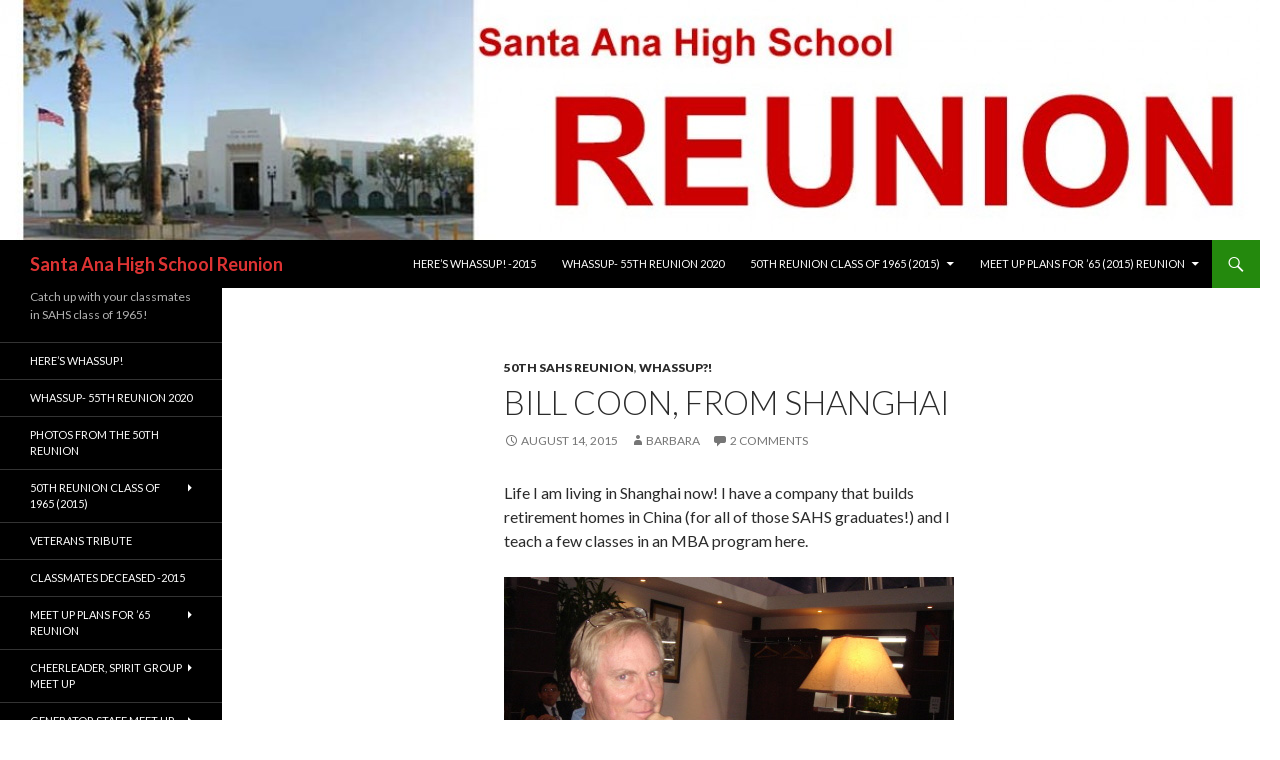

--- FILE ---
content_type: text/html; charset=UTF-8
request_url: https://www.sahsreunion.org/meetup-plans/bill-coon-from-shanghai/
body_size: 11120
content:
<!DOCTYPE html>
<!--[if IE 7]>
<html class="ie ie7" lang="en-US">
<![endif]-->
<!--[if IE 8]>
<html class="ie ie8" lang="en-US">
<![endif]-->
<!--[if !(IE 7) & !(IE 8)]><!-->
<html lang="en-US">
<!--<![endif]-->
<head>
	<meta charset="UTF-8">
	<meta name="viewport" content="width=device-width">
	<title>Bill Coon, from Shanghai | Santa Ana High School Reunion</title>
	<link rel="profile" href="http://gmpg.org/xfn/11">
	<link rel="pingback" href="https://www.sahsreunion.org/xmlrpc.php">
	<!--[if lt IE 9]>
	<script src="https://www.sahsreunion.org/wp-content/themes/twentyfourteen/js/html5.js"></script>
	<![endif]-->
	<meta name='robots' content='max-image-preview:large' />
<link rel='dns-prefetch' href='//fonts.googleapis.com' />
<link rel="alternate" type="application/rss+xml" title="Santa Ana High School Reunion &raquo; Feed" href="https://www.sahsreunion.org/feed/" />
<link rel="alternate" type="application/rss+xml" title="Santa Ana High School Reunion &raquo; Comments Feed" href="https://www.sahsreunion.org/comments/feed/" />
<link rel="alternate" type="application/rss+xml" title="Santa Ana High School Reunion &raquo; Bill Coon, from Shanghai Comments Feed" href="https://www.sahsreunion.org/meetup-plans/bill-coon-from-shanghai/feed/" />
<link rel="alternate" title="oEmbed (JSON)" type="application/json+oembed" href="https://www.sahsreunion.org/wp-json/oembed/1.0/embed?url=https%3A%2F%2Fwww.sahsreunion.org%2Fmeetup-plans%2Fbill-coon-from-shanghai%2F" />
<link rel="alternate" title="oEmbed (XML)" type="text/xml+oembed" href="https://www.sahsreunion.org/wp-json/oembed/1.0/embed?url=https%3A%2F%2Fwww.sahsreunion.org%2Fmeetup-plans%2Fbill-coon-from-shanghai%2F&#038;format=xml" />
<style id='wp-img-auto-sizes-contain-inline-css' type='text/css'>
img:is([sizes=auto i],[sizes^="auto," i]){contain-intrinsic-size:3000px 1500px}
/*# sourceURL=wp-img-auto-sizes-contain-inline-css */
</style>
<style id='wp-emoji-styles-inline-css' type='text/css'>

	img.wp-smiley, img.emoji {
		display: inline !important;
		border: none !important;
		box-shadow: none !important;
		height: 1em !important;
		width: 1em !important;
		margin: 0 0.07em !important;
		vertical-align: -0.1em !important;
		background: none !important;
		padding: 0 !important;
	}
/*# sourceURL=wp-emoji-styles-inline-css */
</style>
<style id='wp-block-library-inline-css' type='text/css'>
:root{--wp-block-synced-color:#7a00df;--wp-block-synced-color--rgb:122,0,223;--wp-bound-block-color:var(--wp-block-synced-color);--wp-editor-canvas-background:#ddd;--wp-admin-theme-color:#007cba;--wp-admin-theme-color--rgb:0,124,186;--wp-admin-theme-color-darker-10:#006ba1;--wp-admin-theme-color-darker-10--rgb:0,107,160.5;--wp-admin-theme-color-darker-20:#005a87;--wp-admin-theme-color-darker-20--rgb:0,90,135;--wp-admin-border-width-focus:2px}@media (min-resolution:192dpi){:root{--wp-admin-border-width-focus:1.5px}}.wp-element-button{cursor:pointer}:root .has-very-light-gray-background-color{background-color:#eee}:root .has-very-dark-gray-background-color{background-color:#313131}:root .has-very-light-gray-color{color:#eee}:root .has-very-dark-gray-color{color:#313131}:root .has-vivid-green-cyan-to-vivid-cyan-blue-gradient-background{background:linear-gradient(135deg,#00d084,#0693e3)}:root .has-purple-crush-gradient-background{background:linear-gradient(135deg,#34e2e4,#4721fb 50%,#ab1dfe)}:root .has-hazy-dawn-gradient-background{background:linear-gradient(135deg,#faaca8,#dad0ec)}:root .has-subdued-olive-gradient-background{background:linear-gradient(135deg,#fafae1,#67a671)}:root .has-atomic-cream-gradient-background{background:linear-gradient(135deg,#fdd79a,#004a59)}:root .has-nightshade-gradient-background{background:linear-gradient(135deg,#330968,#31cdcf)}:root .has-midnight-gradient-background{background:linear-gradient(135deg,#020381,#2874fc)}:root{--wp--preset--font-size--normal:16px;--wp--preset--font-size--huge:42px}.has-regular-font-size{font-size:1em}.has-larger-font-size{font-size:2.625em}.has-normal-font-size{font-size:var(--wp--preset--font-size--normal)}.has-huge-font-size{font-size:var(--wp--preset--font-size--huge)}.has-text-align-center{text-align:center}.has-text-align-left{text-align:left}.has-text-align-right{text-align:right}.has-fit-text{white-space:nowrap!important}#end-resizable-editor-section{display:none}.aligncenter{clear:both}.items-justified-left{justify-content:flex-start}.items-justified-center{justify-content:center}.items-justified-right{justify-content:flex-end}.items-justified-space-between{justify-content:space-between}.screen-reader-text{border:0;clip-path:inset(50%);height:1px;margin:-1px;overflow:hidden;padding:0;position:absolute;width:1px;word-wrap:normal!important}.screen-reader-text:focus{background-color:#ddd;clip-path:none;color:#444;display:block;font-size:1em;height:auto;left:5px;line-height:normal;padding:15px 23px 14px;text-decoration:none;top:5px;width:auto;z-index:100000}html :where(.has-border-color){border-style:solid}html :where([style*=border-top-color]){border-top-style:solid}html :where([style*=border-right-color]){border-right-style:solid}html :where([style*=border-bottom-color]){border-bottom-style:solid}html :where([style*=border-left-color]){border-left-style:solid}html :where([style*=border-width]){border-style:solid}html :where([style*=border-top-width]){border-top-style:solid}html :where([style*=border-right-width]){border-right-style:solid}html :where([style*=border-bottom-width]){border-bottom-style:solid}html :where([style*=border-left-width]){border-left-style:solid}html :where(img[class*=wp-image-]){height:auto;max-width:100%}:where(figure){margin:0 0 1em}html :where(.is-position-sticky){--wp-admin--admin-bar--position-offset:var(--wp-admin--admin-bar--height,0px)}@media screen and (max-width:600px){html :where(.is-position-sticky){--wp-admin--admin-bar--position-offset:0px}}

/*# sourceURL=wp-block-library-inline-css */
</style><style id='global-styles-inline-css' type='text/css'>
:root{--wp--preset--aspect-ratio--square: 1;--wp--preset--aspect-ratio--4-3: 4/3;--wp--preset--aspect-ratio--3-4: 3/4;--wp--preset--aspect-ratio--3-2: 3/2;--wp--preset--aspect-ratio--2-3: 2/3;--wp--preset--aspect-ratio--16-9: 16/9;--wp--preset--aspect-ratio--9-16: 9/16;--wp--preset--color--black: #000000;--wp--preset--color--cyan-bluish-gray: #abb8c3;--wp--preset--color--white: #ffffff;--wp--preset--color--pale-pink: #f78da7;--wp--preset--color--vivid-red: #cf2e2e;--wp--preset--color--luminous-vivid-orange: #ff6900;--wp--preset--color--luminous-vivid-amber: #fcb900;--wp--preset--color--light-green-cyan: #7bdcb5;--wp--preset--color--vivid-green-cyan: #00d084;--wp--preset--color--pale-cyan-blue: #8ed1fc;--wp--preset--color--vivid-cyan-blue: #0693e3;--wp--preset--color--vivid-purple: #9b51e0;--wp--preset--gradient--vivid-cyan-blue-to-vivid-purple: linear-gradient(135deg,rgb(6,147,227) 0%,rgb(155,81,224) 100%);--wp--preset--gradient--light-green-cyan-to-vivid-green-cyan: linear-gradient(135deg,rgb(122,220,180) 0%,rgb(0,208,130) 100%);--wp--preset--gradient--luminous-vivid-amber-to-luminous-vivid-orange: linear-gradient(135deg,rgb(252,185,0) 0%,rgb(255,105,0) 100%);--wp--preset--gradient--luminous-vivid-orange-to-vivid-red: linear-gradient(135deg,rgb(255,105,0) 0%,rgb(207,46,46) 100%);--wp--preset--gradient--very-light-gray-to-cyan-bluish-gray: linear-gradient(135deg,rgb(238,238,238) 0%,rgb(169,184,195) 100%);--wp--preset--gradient--cool-to-warm-spectrum: linear-gradient(135deg,rgb(74,234,220) 0%,rgb(151,120,209) 20%,rgb(207,42,186) 40%,rgb(238,44,130) 60%,rgb(251,105,98) 80%,rgb(254,248,76) 100%);--wp--preset--gradient--blush-light-purple: linear-gradient(135deg,rgb(255,206,236) 0%,rgb(152,150,240) 100%);--wp--preset--gradient--blush-bordeaux: linear-gradient(135deg,rgb(254,205,165) 0%,rgb(254,45,45) 50%,rgb(107,0,62) 100%);--wp--preset--gradient--luminous-dusk: linear-gradient(135deg,rgb(255,203,112) 0%,rgb(199,81,192) 50%,rgb(65,88,208) 100%);--wp--preset--gradient--pale-ocean: linear-gradient(135deg,rgb(255,245,203) 0%,rgb(182,227,212) 50%,rgb(51,167,181) 100%);--wp--preset--gradient--electric-grass: linear-gradient(135deg,rgb(202,248,128) 0%,rgb(113,206,126) 100%);--wp--preset--gradient--midnight: linear-gradient(135deg,rgb(2,3,129) 0%,rgb(40,116,252) 100%);--wp--preset--font-size--small: 13px;--wp--preset--font-size--medium: 20px;--wp--preset--font-size--large: 36px;--wp--preset--font-size--x-large: 42px;--wp--preset--spacing--20: 0.44rem;--wp--preset--spacing--30: 0.67rem;--wp--preset--spacing--40: 1rem;--wp--preset--spacing--50: 1.5rem;--wp--preset--spacing--60: 2.25rem;--wp--preset--spacing--70: 3.38rem;--wp--preset--spacing--80: 5.06rem;--wp--preset--shadow--natural: 6px 6px 9px rgba(0, 0, 0, 0.2);--wp--preset--shadow--deep: 12px 12px 50px rgba(0, 0, 0, 0.4);--wp--preset--shadow--sharp: 6px 6px 0px rgba(0, 0, 0, 0.2);--wp--preset--shadow--outlined: 6px 6px 0px -3px rgb(255, 255, 255), 6px 6px rgb(0, 0, 0);--wp--preset--shadow--crisp: 6px 6px 0px rgb(0, 0, 0);}:where(.is-layout-flex){gap: 0.5em;}:where(.is-layout-grid){gap: 0.5em;}body .is-layout-flex{display: flex;}.is-layout-flex{flex-wrap: wrap;align-items: center;}.is-layout-flex > :is(*, div){margin: 0;}body .is-layout-grid{display: grid;}.is-layout-grid > :is(*, div){margin: 0;}:where(.wp-block-columns.is-layout-flex){gap: 2em;}:where(.wp-block-columns.is-layout-grid){gap: 2em;}:where(.wp-block-post-template.is-layout-flex){gap: 1.25em;}:where(.wp-block-post-template.is-layout-grid){gap: 1.25em;}.has-black-color{color: var(--wp--preset--color--black) !important;}.has-cyan-bluish-gray-color{color: var(--wp--preset--color--cyan-bluish-gray) !important;}.has-white-color{color: var(--wp--preset--color--white) !important;}.has-pale-pink-color{color: var(--wp--preset--color--pale-pink) !important;}.has-vivid-red-color{color: var(--wp--preset--color--vivid-red) !important;}.has-luminous-vivid-orange-color{color: var(--wp--preset--color--luminous-vivid-orange) !important;}.has-luminous-vivid-amber-color{color: var(--wp--preset--color--luminous-vivid-amber) !important;}.has-light-green-cyan-color{color: var(--wp--preset--color--light-green-cyan) !important;}.has-vivid-green-cyan-color{color: var(--wp--preset--color--vivid-green-cyan) !important;}.has-pale-cyan-blue-color{color: var(--wp--preset--color--pale-cyan-blue) !important;}.has-vivid-cyan-blue-color{color: var(--wp--preset--color--vivid-cyan-blue) !important;}.has-vivid-purple-color{color: var(--wp--preset--color--vivid-purple) !important;}.has-black-background-color{background-color: var(--wp--preset--color--black) !important;}.has-cyan-bluish-gray-background-color{background-color: var(--wp--preset--color--cyan-bluish-gray) !important;}.has-white-background-color{background-color: var(--wp--preset--color--white) !important;}.has-pale-pink-background-color{background-color: var(--wp--preset--color--pale-pink) !important;}.has-vivid-red-background-color{background-color: var(--wp--preset--color--vivid-red) !important;}.has-luminous-vivid-orange-background-color{background-color: var(--wp--preset--color--luminous-vivid-orange) !important;}.has-luminous-vivid-amber-background-color{background-color: var(--wp--preset--color--luminous-vivid-amber) !important;}.has-light-green-cyan-background-color{background-color: var(--wp--preset--color--light-green-cyan) !important;}.has-vivid-green-cyan-background-color{background-color: var(--wp--preset--color--vivid-green-cyan) !important;}.has-pale-cyan-blue-background-color{background-color: var(--wp--preset--color--pale-cyan-blue) !important;}.has-vivid-cyan-blue-background-color{background-color: var(--wp--preset--color--vivid-cyan-blue) !important;}.has-vivid-purple-background-color{background-color: var(--wp--preset--color--vivid-purple) !important;}.has-black-border-color{border-color: var(--wp--preset--color--black) !important;}.has-cyan-bluish-gray-border-color{border-color: var(--wp--preset--color--cyan-bluish-gray) !important;}.has-white-border-color{border-color: var(--wp--preset--color--white) !important;}.has-pale-pink-border-color{border-color: var(--wp--preset--color--pale-pink) !important;}.has-vivid-red-border-color{border-color: var(--wp--preset--color--vivid-red) !important;}.has-luminous-vivid-orange-border-color{border-color: var(--wp--preset--color--luminous-vivid-orange) !important;}.has-luminous-vivid-amber-border-color{border-color: var(--wp--preset--color--luminous-vivid-amber) !important;}.has-light-green-cyan-border-color{border-color: var(--wp--preset--color--light-green-cyan) !important;}.has-vivid-green-cyan-border-color{border-color: var(--wp--preset--color--vivid-green-cyan) !important;}.has-pale-cyan-blue-border-color{border-color: var(--wp--preset--color--pale-cyan-blue) !important;}.has-vivid-cyan-blue-border-color{border-color: var(--wp--preset--color--vivid-cyan-blue) !important;}.has-vivid-purple-border-color{border-color: var(--wp--preset--color--vivid-purple) !important;}.has-vivid-cyan-blue-to-vivid-purple-gradient-background{background: var(--wp--preset--gradient--vivid-cyan-blue-to-vivid-purple) !important;}.has-light-green-cyan-to-vivid-green-cyan-gradient-background{background: var(--wp--preset--gradient--light-green-cyan-to-vivid-green-cyan) !important;}.has-luminous-vivid-amber-to-luminous-vivid-orange-gradient-background{background: var(--wp--preset--gradient--luminous-vivid-amber-to-luminous-vivid-orange) !important;}.has-luminous-vivid-orange-to-vivid-red-gradient-background{background: var(--wp--preset--gradient--luminous-vivid-orange-to-vivid-red) !important;}.has-very-light-gray-to-cyan-bluish-gray-gradient-background{background: var(--wp--preset--gradient--very-light-gray-to-cyan-bluish-gray) !important;}.has-cool-to-warm-spectrum-gradient-background{background: var(--wp--preset--gradient--cool-to-warm-spectrum) !important;}.has-blush-light-purple-gradient-background{background: var(--wp--preset--gradient--blush-light-purple) !important;}.has-blush-bordeaux-gradient-background{background: var(--wp--preset--gradient--blush-bordeaux) !important;}.has-luminous-dusk-gradient-background{background: var(--wp--preset--gradient--luminous-dusk) !important;}.has-pale-ocean-gradient-background{background: var(--wp--preset--gradient--pale-ocean) !important;}.has-electric-grass-gradient-background{background: var(--wp--preset--gradient--electric-grass) !important;}.has-midnight-gradient-background{background: var(--wp--preset--gradient--midnight) !important;}.has-small-font-size{font-size: var(--wp--preset--font-size--small) !important;}.has-medium-font-size{font-size: var(--wp--preset--font-size--medium) !important;}.has-large-font-size{font-size: var(--wp--preset--font-size--large) !important;}.has-x-large-font-size{font-size: var(--wp--preset--font-size--x-large) !important;}
/*# sourceURL=global-styles-inline-css */
</style>

<style id='classic-theme-styles-inline-css' type='text/css'>
/*! This file is auto-generated */
.wp-block-button__link{color:#fff;background-color:#32373c;border-radius:9999px;box-shadow:none;text-decoration:none;padding:calc(.667em + 2px) calc(1.333em + 2px);font-size:1.125em}.wp-block-file__button{background:#32373c;color:#fff;text-decoration:none}
/*# sourceURL=/wp-includes/css/classic-themes.min.css */
</style>
<link rel='stylesheet' id='twentyfourteen-lato-css' href='https://fonts.googleapis.com/css?family=Lato%3A300%2C400%2C700%2C900%2C300italic%2C400italic%2C700italic&#038;subset=latin%2Clatin-ext' type='text/css' media='all' />
<link rel='stylesheet' id='genericons-css' href='https://www.sahsreunion.org/wp-content/themes/twentyfourteen/genericons/genericons.css?ver=3.0.3' type='text/css' media='all' />
<link rel='stylesheet' id='twentyfourteen-style-css' href='https://www.sahsreunion.org/wp-content/themes/twentyfourteen/style.css?ver=6.9' type='text/css' media='all' />
<script type="text/javascript" src="https://www.sahsreunion.org/wp-includes/js/jquery/jquery.min.js?ver=3.7.1" id="jquery-core-js"></script>
<script type="text/javascript" src="https://www.sahsreunion.org/wp-includes/js/jquery/jquery-migrate.min.js?ver=3.4.1" id="jquery-migrate-js"></script>
<link rel="https://api.w.org/" href="https://www.sahsreunion.org/wp-json/" /><link rel="alternate" title="JSON" type="application/json" href="https://www.sahsreunion.org/wp-json/wp/v2/posts/1147" /><link rel="EditURI" type="application/rsd+xml" title="RSD" href="https://www.sahsreunion.org/xmlrpc.php?rsd" />
<meta name="generator" content="WordPress 6.9" />
<link rel="canonical" href="https://www.sahsreunion.org/meetup-plans/bill-coon-from-shanghai/" />
<link rel='shortlink' href='https://www.sahsreunion.org/?p=1147' />
<style type="text/css">.recentcomments a{display:inline !important;padding:0 !important;margin:0 !important;}</style>	<style type="text/css" id="twentyfourteen-header-css">
			.site-title a {
			color: #dd3333;
		}
		</style>
	<style type="text/css" id="custom-background-css">
body.custom-background { background-color: #ffffff; }
</style>
	</head>

<body class="wp-singular post-template-default single single-post postid-1147 single-format-standard custom-background wp-theme-twentyfourteen header-image full-width singular">
<div id="page" class="hfeed site">
		<div id="site-header">
		<a href="https://www.sahsreunion.org/" rel="home">
			<img src="https://www.sahsreunion.org/wp-content/uploads/2014/06/cropped-SAHS-1200x250-banner.jpg" width="1260" height="240" alt="Santa Ana High School Reunion">
		</a>
	</div>
	
	<header id="masthead" class="site-header" role="banner">
		<div class="header-main">
			<h1 class="site-title"><a href="https://www.sahsreunion.org/" rel="home">Santa Ana High School Reunion</a></h1>

			<div class="search-toggle">
				<a href="#search-container" class="screen-reader-text" aria-expanded="false" aria-controls="search-container">Search</a>
			</div>

			<nav id="primary-navigation" class="site-navigation primary-navigation" role="navigation">
				<button class="menu-toggle">Primary Menu</button>
				<a class="screen-reader-text skip-link" href="#content">Skip to content</a>
				<div id="primary-menu" class="nav-menu"><ul>
<li class="page_item page-item-79"><a href="https://www.sahsreunion.org/heres-whassup/">Here&#8217;s WHASSUP! -2015</a></li>
<li class="page_item page-item-1794"><a href="https://www.sahsreunion.org/whassup-55th-reunion/">WHASSUP- 55th Reunion  2020</a></li>
<li class="page_item page-item-9 page_item_has_children"><a href="https://www.sahsreunion.org/50th-reunion-class-of-1995/">50th Reunion Class of 1965 (2015)</a>
<ul class='children'>
	<li class="page_item page-item-478"><a href="https://www.sahsreunion.org/50th-reunion-class-of-1995/classmates-now-deceased/">Classmates Deceased -2015</a></li>
	<li class="page_item page-item-1205"><a href="https://www.sahsreunion.org/">Photos from the 50th Reunion</a></li>
	<li class="page_item page-item-740"><a href="https://www.sahsreunion.org/50th-reunion-class-of-1995/memories-school-class-photos/">Memories:  School Class Photos</a></li>
	<li class="page_item page-item-282"><a href="https://www.sahsreunion.org/50th-reunion-class-of-1995/class-of-1965-veterans-tribute/">Veterans Tribute</a></li>
	<li class="page_item page-item-430"><a href="https://www.sahsreunion.org/50th-reunion-class-of-1995/memories-from-1965/">Photos from 1965</a></li>
	<li class="page_item page-item-616"><a href="https://www.sahsreunion.org/50th-reunion-class-of-1995/soundtrack-for-1965/">Soundtrack for 1965</a></li>
	<li class="page_item page-item-480"><a href="https://www.sahsreunion.org/50th-reunion-class-of-1995/best-songs-for-1965/">Best Songs for 1965</a></li>
</ul>
</li>
<li class="page_item page-item-124 page_item_has_children"><a href="https://www.sahsreunion.org/meet-up-plans-for-65-reunion/">Meet Up Plans for &#8217;65 (2015) Reunion</a>
<ul class='children'>
	<li class="page_item page-item-645"><a href="https://www.sahsreunion.org/meet-up-plans-for-65-reunion/cheerleader-spirit-group-meet-up/">Cheerleader, Spirit Group Meet Up</a></li>
	<li class="page_item page-item-604"><a href="https://www.sahsreunion.org/meet-up-plans-for-65-reunion/generator-staff-meet-up-hosted-by-michael-wilde/">GENERATOR Staff Meet Up (hosted by Michael Wilde)</a></li>
	<li class="page_item page-item-599"><a href="https://www.sahsreunion.org/meet-up-plans-for-65-reunion/service-clubs-lettermen-key-club-bachelors-spinsters-coterien-choral-music-groups-debs-esquires-a-capella-girls-glee/">Service Clubs &#038; Choral &#038; Music Groups</a></li>
	<li class="page_item page-item-630"><a href="https://www.sahsreunion.org/meet-up-plans-for-65-reunion/student-body-officers/">Student Body Officers</a></li>
	<li class="page_item page-item-397"><a href="https://www.sahsreunion.org/meet-up-plans-for-65-reunion/senior-class-play-meet-up/">Senior Class Play &#8220;Miracle Worker&#8221; Meet Up</a></li>
	<li class="page_item page-item-408"><a href="https://www.sahsreunion.org/meet-up-plans-for-65-reunion/all-athletes-meet-up-friday-6-pm/">ALL ATHLETES MEET-UP Friday @ 6 PM</a></li>
	<li class="page_item page-item-31"><a href="https://www.sahsreunion.org/meet-up-plans-for-65-reunion/meet-ups-for-athletics-clubs-student-government-groups/">Meet Up</a></li>
	<li class="page_item page-item-820"><a href="https://www.sahsreunion.org/meet-up-plans-for-65-reunion/veterans-meet-up/">Veteran&#8217;s Meet Up</a></li>
</ul>
</li>
</ul></div>
			</nav>
		</div>

		<div id="search-container" class="search-box-wrapper hide">
			<div class="search-box">
				<form role="search" method="get" class="search-form" action="https://www.sahsreunion.org/">
				<label>
					<span class="screen-reader-text">Search for:</span>
					<input type="search" class="search-field" placeholder="Search &hellip;" value="" name="s" />
				</label>
				<input type="submit" class="search-submit" value="Search" />
			</form>			</div>
		</div>
	</header><!-- #masthead -->

	<div id="main" class="site-main">

	<div id="primary" class="content-area">
		<div id="content" class="site-content" role="main">
			
<article id="post-1147" class="post-1147 post type-post status-publish format-standard hentry category-50-sahs-reunion category-whassup tag-bill-coon tag-builder tag-mba tag-shanghai">
	
	<header class="entry-header">
				<div class="entry-meta">
			<span class="cat-links"><a href="https://www.sahsreunion.org/meetup-plans/category/50-sahs-reunion/" rel="category tag">50th SAHS Reunion</a>, <a href="https://www.sahsreunion.org/meetup-plans/category/50-sahs-reunion/whassup/" rel="category tag">Whassup?!</a></span>
		</div>
		<h1 class="entry-title">Bill Coon, from Shanghai</h1>
		<div class="entry-meta">
			<span class="entry-date"><a href="https://www.sahsreunion.org/meetup-plans/bill-coon-from-shanghai/" rel="bookmark"><time class="entry-date" datetime="2015-08-14T14:27:44+00:00">August 14, 2015</time></a></span> <span class="byline"><span class="author vcard"><a class="url fn n" href="https://www.sahsreunion.org/meetup-plans/author/barbara/" rel="author">Barbara</a></span></span>			<span class="comments-link"><a href="https://www.sahsreunion.org/meetup-plans/bill-coon-from-shanghai/#comments">2 Comments</a></span>
					</div><!-- .entry-meta -->
	</header><!-- .entry-header -->

		<div class="entry-content">
		<p>Life I am living in Shanghai now! I have a company that builds retirement homes in China (for all of those SAHS graduates!) and I teach a few classes in an MBA program here.</p>
<p><a href="https://www.sahsreunion.org/wp-content/uploads/2015/08/Bill-Coon.jpg"><img fetchpriority="high" decoding="async" class="size-full wp-image-1148" src="https://www.sahsreunion.org/wp-content/uploads/2015/08/Bill-Coon.jpg" alt="Bill Coon" width="450" height="337" srcset="https://www.sahsreunion.org/wp-content/uploads/2015/08/Bill-Coon.jpg 450w, https://www.sahsreunion.org/wp-content/uploads/2015/08/Bill-Coon-300x225.jpg 300w" sizes="(max-width: 450px) 100vw, 450px" /></a></p>
<p>Bill Coon</p>
<p>If anyone comes to Shanghai, I would be very happy to share a tea &#8212; or whatever &#8212; with you!</p>
<p><em>Bill Coon</em></p>
<p>&nbsp;</p>
	</div><!-- .entry-content -->
	
	<footer class="entry-meta"><span class="tag-links"><a href="https://www.sahsreunion.org/meetup-plans/tag/bill-coon/" rel="tag">Bill Coon</a><a href="https://www.sahsreunion.org/meetup-plans/tag/builder/" rel="tag">builder</a><a href="https://www.sahsreunion.org/meetup-plans/tag/mba/" rel="tag">mba</a><a href="https://www.sahsreunion.org/meetup-plans/tag/shanghai/" rel="tag">Shanghai</a></span></footer></article><!-- #post-## -->
	<nav class="navigation post-navigation" role="navigation">
		<h1 class="screen-reader-text">Post navigation</h1>
		<div class="nav-links">
			<a href="https://www.sahsreunion.org/meetup-plans/sara-meeker-writes/" rel="prev"><span class="meta-nav">Previous Post</span>Sara Meeker writes:</a><a href="https://www.sahsreunion.org/meetup-plans/gale-grall-moore-writes/" rel="next"><span class="meta-nav">Next Post</span>Gale Grall Moore writes:</a>		</div><!-- .nav-links -->
	</nav><!-- .navigation -->
	
<div id="comments" class="comments-area">

	
	<h2 class="comments-title">
		2 thoughts on &ldquo;Bill Coon, from Shanghai&rdquo;	</h2>

	
	<ol class="comment-list">
				<li id="comment-879" class="comment even thread-even depth-1 parent">
			<article id="div-comment-879" class="comment-body">
				<footer class="comment-meta">
					<div class="comment-author vcard">
						<img alt='' src='https://secure.gravatar.com/avatar/0661671f7a50109adef6dbb5eba10a18702b5ac121882f66ce2f7fe12ebbd11c?s=34&#038;d=mm&#038;r=g' srcset='https://secure.gravatar.com/avatar/0661671f7a50109adef6dbb5eba10a18702b5ac121882f66ce2f7fe12ebbd11c?s=68&#038;d=mm&#038;r=g 2x' class='avatar avatar-34 photo' height='34' width='34' decoding='async'/>						<b class="fn">Karen Bachmann Crogan</b> <span class="says">says:</span>					</div><!-- .comment-author -->

					<div class="comment-metadata">
						<a href="https://www.sahsreunion.org/meetup-plans/bill-coon-from-shanghai/#comment-879"><time datetime="2015-08-14T16:12:12+00:00">August 14, 2015 at 4:12 pm</time></a>					</div><!-- .comment-metadata -->

									</footer><!-- .comment-meta -->

				<div class="comment-content">
					<p>Hi Bill&#8230;last time we communicated you were in St. Louis. I wondered what your next destination would be and now I know. </p>
<p>You look well&#8230; and maybe we will get to Shanghai. My husband, Mike, is Vietnam vet and wants to visit. It&#8217;s not far to China once in SE Asia.</p>
<p>Is sister, Betty, still in San Francisco? We had some email back/forth for short while, but nothing since.</p>
				</div><!-- .comment-content -->

				<div class="reply"><a rel="nofollow" class="comment-reply-link" href="https://www.sahsreunion.org/meetup-plans/bill-coon-from-shanghai/?replytocom=879#respond" data-commentid="879" data-postid="1147" data-belowelement="div-comment-879" data-respondelement="respond" data-replyto="Reply to Karen Bachmann Crogan" aria-label="Reply to Karen Bachmann Crogan">Reply</a></div>			</article><!-- .comment-body -->
		<ol class="children">
		<li id="comment-2539" class="comment odd alt depth-2">
			<article id="div-comment-2539" class="comment-body">
				<footer class="comment-meta">
					<div class="comment-author vcard">
						<img alt='' src='https://secure.gravatar.com/avatar/342afecd75c306407aad7dd56dd1a2447ecad862e18aafae9e84952063575ccc?s=34&#038;d=mm&#038;r=g' srcset='https://secure.gravatar.com/avatar/342afecd75c306407aad7dd56dd1a2447ecad862e18aafae9e84952063575ccc?s=68&#038;d=mm&#038;r=g 2x' class='avatar avatar-34 photo' height='34' width='34' decoding='async'/>						<b class="fn">Barbara Pearson (Teper)</b> <span class="says">says:</span>					</div><!-- .comment-author -->

					<div class="comment-metadata">
						<a href="https://www.sahsreunion.org/meetup-plans/bill-coon-from-shanghai/#comment-2539"><time datetime="2016-06-09T22:38:26+00:00">June 9, 2016 at 10:38 pm</time></a>					</div><!-- .comment-metadata -->

									</footer><!-- .comment-meta -->

				<div class="comment-content">
					<p>Hi Bill &#8212;  remember me?  Karen&#8217;s cousin, Barbara&#8230;..   was doodling around &#8211;  looked for Karen&#8217;s email &#8211; haven&#8217;t talked to her in years &#8211; literally &#8212;  then found you &#8212;  just wanted to say Hi and hope all is well.  We still live in the boondocks in Illinois &#8211;<br />
my grandchildren are the deer I feed daily &#8211; nothing exciting going on &#8211; just more or less existing &#8212; I talk to Patti and Roberta and that is the extent of the family.  Take Care &#8211; great picture.</p>
				</div><!-- .comment-content -->

				<div class="reply"><a rel="nofollow" class="comment-reply-link" href="https://www.sahsreunion.org/meetup-plans/bill-coon-from-shanghai/?replytocom=2539#respond" data-commentid="2539" data-postid="1147" data-belowelement="div-comment-2539" data-respondelement="respond" data-replyto="Reply to Barbara Pearson (Teper)" aria-label="Reply to Barbara Pearson (Teper)">Reply</a></div>			</article><!-- .comment-body -->
		</li><!-- #comment-## -->
</ol><!-- .children -->
</li><!-- #comment-## -->
	</ol><!-- .comment-list -->

	
	
	
		<div id="respond" class="comment-respond">
		<h3 id="reply-title" class="comment-reply-title">Leave a Reply <small><a rel="nofollow" id="cancel-comment-reply-link" href="/meetup-plans/bill-coon-from-shanghai/#respond" style="display:none;">Cancel reply</a></small></h3><form action="https://www.sahsreunion.org/wp-comments-post.php" method="post" id="commentform" class="comment-form"><p class="comment-notes"><span id="email-notes">Your email address will not be published.</span> <span class="required-field-message">Required fields are marked <span class="required">*</span></span></p><p class="comment-form-comment"><label for="comment">Comment <span class="required">*</span></label> <textarea id="comment" name="comment" cols="45" rows="8" maxlength="65525" required></textarea></p><p class="comment-form-author"><label for="author">Name <span class="required">*</span></label> <input id="author" name="author" type="text" value="" size="30" maxlength="245" autocomplete="name" required /></p>
<p class="comment-form-email"><label for="email">Email <span class="required">*</span></label> <input id="email" name="email" type="email" value="" size="30" maxlength="100" aria-describedby="email-notes" autocomplete="email" required /></p>
<p class="comment-form-url"><label for="url">Website</label> <input id="url" name="url" type="url" value="" size="30" maxlength="200" autocomplete="url" /></p>
<p class="form-submit"><input name="submit" type="submit" id="submit" class="submit" value="Post Comment" /> <input type='hidden' name='comment_post_ID' value='1147' id='comment_post_ID' />
<input type='hidden' name='comment_parent' id='comment_parent' value='0' />
</p><p style="display: none;"><input type="hidden" id="akismet_comment_nonce" name="akismet_comment_nonce" value="cc1b838899" /></p><p style="display: none !important;" class="akismet-fields-container" data-prefix="ak_"><label>&#916;<textarea name="ak_hp_textarea" cols="45" rows="8" maxlength="100"></textarea></label><input type="hidden" id="ak_js_1" name="ak_js" value="109"/><script>document.getElementById( "ak_js_1" ).setAttribute( "value", ( new Date() ).getTime() );</script></p></form>	</div><!-- #respond -->
	
</div><!-- #comments -->
		</div><!-- #content -->
	</div><!-- #primary -->

<div id="secondary">
		<h2 class="site-description">Catch up with your classmates in SAHS class of 1965!</h2>
	
		<nav role="navigation" class="navigation site-navigation secondary-navigation">
		<div class="menu-basic-1965-container"><ul id="menu-basic-1965" class="menu"><li id="menu-item-116" class="menu-item menu-item-type-post_type menu-item-object-page menu-item-116"><a href="https://www.sahsreunion.org/heres-whassup/">Here&#8217;s Whassup!</a></li>
<li id="menu-item-1818" class="menu-item menu-item-type-post_type menu-item-object-page menu-item-1818"><a href="https://www.sahsreunion.org/whassup-55th-reunion/">WHASSUP- 55th Reunion  2020</a></li>
<li id="menu-item-1388" class="menu-item menu-item-type-post_type menu-item-object-page menu-item-home menu-item-1388"><a href="https://www.sahsreunion.org/">Photos from the 50th Reunion</a></li>
<li id="menu-item-70" class="menu-item menu-item-type-post_type menu-item-object-page menu-item-has-children menu-item-70"><a href="https://www.sahsreunion.org/50th-reunion-class-of-1995/">50th Reunion Class of 1965 (2015)</a>
<ul class="sub-menu">
	<li id="menu-item-1389" class="menu-item menu-item-type-taxonomy menu-item-object-category current-post-ancestor current-menu-parent current-post-parent menu-item-1389"><a href="https://www.sahsreunion.org/meetup-plans/category/50-sahs-reunion/">50th SAHS Reunion</a></li>
	<li id="menu-item-435" class="menu-item menu-item-type-post_type menu-item-object-page menu-item-435"><a href="https://www.sahsreunion.org/50th-reunion-class-of-1995/memories-from-1965/">Photos from 1965</a></li>
	<li id="menu-item-761" class="menu-item menu-item-type-post_type menu-item-object-page menu-item-761"><a href="https://www.sahsreunion.org/50th-reunion-class-of-1995/memories-school-class-photos/">Memories:  School Class Photos</a></li>
	<li id="menu-item-654" class="menu-item menu-item-type-post_type menu-item-object-page menu-item-654"><a href="https://www.sahsreunion.org/50th-reunion-class-of-1995/soundtrack-for-1965/">Soundtrack for 1965</a></li>
</ul>
</li>
<li id="menu-item-437" class="menu-item menu-item-type-post_type menu-item-object-page menu-item-437"><a href="https://www.sahsreunion.org/50th-reunion-class-of-1995/class-of-1965-veterans-tribute/">Veterans Tribute</a></li>
<li id="menu-item-655" class="menu-item menu-item-type-post_type menu-item-object-page menu-item-655"><a href="https://www.sahsreunion.org/50th-reunion-class-of-1995/classmates-now-deceased/">Classmates Deceased -2015</a></li>
<li id="menu-item-264" class="menu-item menu-item-type-post_type menu-item-object-page menu-item-has-children menu-item-264"><a href="https://www.sahsreunion.org/meet-up-plans-for-65-reunion/">Meet Up Plans for &#8217;65 Reunion</a></li>
<li id="menu-item-651" class="menu-item menu-item-type-post_type menu-item-object-page menu-item-has-children menu-item-651"><a href="https://www.sahsreunion.org/meet-up-plans-for-65-reunion/cheerleader-spirit-group-meet-up/">Cheerleader, Spirit Group Meet Up</a></li>
<li id="menu-item-1821" class="menu-item menu-item-type-post_type menu-item-object-page menu-item-has-children menu-item-1821"><a href="https://www.sahsreunion.org/meet-up-plans-for-65-reunion/generator-staff-meet-up-hosted-by-michael-wilde/">GENERATOR Staff Meet Up (hosted by Michael Wilde)</a></li>
<li id="menu-item-652" class="menu-item menu-item-type-post_type menu-item-object-page menu-item-652"><a href="https://www.sahsreunion.org/meet-up-plans-for-65-reunion/student-body-officers/">Student Body Officers</a></li>
<li id="menu-item-653" class="menu-item menu-item-type-post_type menu-item-object-page menu-item-has-children menu-item-653"><a href="https://www.sahsreunion.org/meet-up-plans-for-65-reunion/service-clubs-lettermen-key-club-bachelors-spinsters-coterien-choral-music-groups-debs-esquires-a-capella-girls-glee/">Service Clubs &#038; Choral &#038; Music Groups</a></li>
<li id="menu-item-416" class="menu-item menu-item-type-post_type menu-item-object-page menu-item-416"><a href="https://www.sahsreunion.org/meet-up-plans-for-65-reunion/senior-class-play-meet-up/">Senior Class Play &#8220;Miracle Worker&#8221; Meet Up</a></li>
<li id="menu-item-415" class="menu-item menu-item-type-post_type menu-item-object-page menu-item-415"><a href="https://www.sahsreunion.org/meet-up-plans-for-65-reunion/all-athletes-meet-up-friday-6-pm/">ALL ATHLETES MEET-UP Friday @ 6 PM</a></li>
<li id="menu-item-824" class="menu-item menu-item-type-post_type menu-item-object-page menu-item-has-children menu-item-824"><a href="https://www.sahsreunion.org/meet-up-plans-for-65-reunion/veterans-meet-up/">Veteran&#8217;s Meet Up</a></li>
</ul></div>	</nav>
	
		<div id="primary-sidebar" class="primary-sidebar widget-area" role="complementary">
		<aside id="search-2" class="widget widget_search"><form role="search" method="get" class="search-form" action="https://www.sahsreunion.org/">
				<label>
					<span class="screen-reader-text">Search for:</span>
					<input type="search" class="search-field" placeholder="Search &hellip;" value="" name="s" />
				</label>
				<input type="submit" class="search-submit" value="Search" />
			</form></aside>
		<aside id="recent-posts-3" class="widget widget_recent_entries">
		<h1 class="widget-title">Recent Posts</h1>
		<ul>
											<li>
					<a href="https://www.sahsreunion.org/meetup-plans/55th-reunion/">55th Reunion</a>
									</li>
											<li>
					<a href="https://www.sahsreunion.org/meetup-plans/patty-davis-writes/">Patti Davis-Addimando writes:</a>
									</li>
											<li>
					<a href="https://www.sahsreunion.org/meetup-plans/phil-lynch-checks-in/">Phil Lynch Checks In</a>
									</li>
											<li>
					<a href="https://www.sahsreunion.org/meetup-plans/barbara-blackwood-morgan-finds-phil-lynch/">Barbara Blackwood Morgan Finds Phil Lynch</a>
									</li>
											<li>
					<a href="https://www.sahsreunion.org/meetup-plans/jill-shuler-taylor-writes/">Jill Shuler Taylor writes:</a>
									</li>
					</ul>

		</aside><aside id="recent-comments-2" class="widget widget_recent_comments"><h1 class="widget-title">Recent Comments</h1><ul id="recentcomments"><li class="recentcomments"><span class="comment-author-link">Mark Angell</span> on <a href="https://www.sahsreunion.org/meetup-plans/55th-reunion/#comment-18601">55th Reunion</a></li><li class="recentcomments"><span class="comment-author-link">Barbara</span> on <a href="https://www.sahsreunion.org/meetup-plans/55th-reunion/#comment-18229">55th Reunion</a></li><li class="recentcomments"><span class="comment-author-link">Bill Coon</span> on <a href="https://www.sahsreunion.org/50th-reunion-class-of-1995/classmates-now-deceased/#comment-13207">Classmates Deceased -2015</a></li><li class="recentcomments"><span class="comment-author-link">George Allan</span> on <a href="https://www.sahsreunion.org/meetup-plans/phil-lynch-checks-in/#comment-10179">Phil Lynch Checks In</a></li><li class="recentcomments"><span class="comment-author-link">Georgia Graves</span> on <a href="https://www.sahsreunion.org/meetup-plans/814/#comment-8556">Carolyn Cronin writes:</a></li></ul></aside><aside id="archives-2" class="widget widget_archive"><h1 class="widget-title">Archives</h1>
			<ul>
					<li><a href='https://www.sahsreunion.org/meetup-plans/2020/06/'>June 2020</a></li>
	<li><a href='https://www.sahsreunion.org/meetup-plans/2016/02/'>February 2016</a></li>
	<li><a href='https://www.sahsreunion.org/meetup-plans/2016/01/'>January 2016</a></li>
	<li><a href='https://www.sahsreunion.org/meetup-plans/2015/09/'>September 2015</a></li>
	<li><a href='https://www.sahsreunion.org/meetup-plans/2015/08/'>August 2015</a></li>
	<li><a href='https://www.sahsreunion.org/meetup-plans/2015/07/'>July 2015</a></li>
	<li><a href='https://www.sahsreunion.org/meetup-plans/2015/06/'>June 2015</a></li>
	<li><a href='https://www.sahsreunion.org/meetup-plans/2015/05/'>May 2015</a></li>
	<li><a href='https://www.sahsreunion.org/meetup-plans/2015/03/'>March 2015</a></li>
	<li><a href='https://www.sahsreunion.org/meetup-plans/2015/02/'>February 2015</a></li>
	<li><a href='https://www.sahsreunion.org/meetup-plans/2015/01/'>January 2015</a></li>
	<li><a href='https://www.sahsreunion.org/meetup-plans/2014/11/'>November 2014</a></li>
	<li><a href='https://www.sahsreunion.org/meetup-plans/2014/09/'>September 2014</a></li>
	<li><a href='https://www.sahsreunion.org/meetup-plans/2014/06/'>June 2014</a></li>
			</ul>

			</aside><aside id="categories-2" class="widget widget_categories"><h1 class="widget-title">Find Your Reunion</h1><form action="https://www.sahsreunion.org" method="get"><label class="screen-reader-text" for="cat">Find Your Reunion</label><select  name='cat' id='cat' class='postform'>
	<option value='-1'>Select Category</option>
	<option class="level-0" value="2">50th SAHS Reunion</option>
	<option class="level-0" value="277">After 50th Reunion in 2015</option>
	<option class="level-0" value="14">Meet Up</option>
	<option class="level-0" value="13">Whassup?!</option>
</select>
</form><script type="text/javascript">
/* <![CDATA[ */

( ( dropdownId ) => {
	const dropdown = document.getElementById( dropdownId );
	function onSelectChange() {
		setTimeout( () => {
			if ( 'escape' === dropdown.dataset.lastkey ) {
				return;
			}
			if ( dropdown.value && parseInt( dropdown.value ) > 0 && dropdown instanceof HTMLSelectElement ) {
				dropdown.parentElement.submit();
			}
		}, 250 );
	}
	function onKeyUp( event ) {
		if ( 'Escape' === event.key ) {
			dropdown.dataset.lastkey = 'escape';
		} else {
			delete dropdown.dataset.lastkey;
		}
	}
	function onClick() {
		delete dropdown.dataset.lastkey;
	}
	dropdown.addEventListener( 'keyup', onKeyUp );
	dropdown.addEventListener( 'click', onClick );
	dropdown.addEventListener( 'change', onSelectChange );
})( "cat" );

//# sourceURL=WP_Widget_Categories%3A%3Awidget
/* ]]> */
</script>
</aside>	</div><!-- #primary-sidebar -->
	</div><!-- #secondary -->

		</div><!-- #main -->

		<footer id="colophon" class="site-footer" role="contentinfo">

			
			<div class="site-info">
								<a href="https://wordpress.org/">Proudly powered by WordPress</a>
			</div><!-- .site-info -->
		</footer><!-- #colophon -->
	</div><!-- #page -->

	<script type="speculationrules">
{"prefetch":[{"source":"document","where":{"and":[{"href_matches":"/*"},{"not":{"href_matches":["/wp-*.php","/wp-admin/*","/wp-content/uploads/*","/wp-content/*","/wp-content/plugins/*","/wp-content/themes/twentyfourteen/*","/*\\?(.+)"]}},{"not":{"selector_matches":"a[rel~=\"nofollow\"]"}},{"not":{"selector_matches":".no-prefetch, .no-prefetch a"}}]},"eagerness":"conservative"}]}
</script>
<script type="text/javascript" src="https://www.sahsreunion.org/wp-includes/js/comment-reply.min.js?ver=6.9" id="comment-reply-js" async="async" data-wp-strategy="async" fetchpriority="low"></script>
<script type="text/javascript" src="https://www.sahsreunion.org/wp-content/themes/twentyfourteen/js/functions.js?ver=20150315" id="twentyfourteen-script-js"></script>
<script defer type="text/javascript" src="https://www.sahsreunion.org/wp-content/plugins/akismet/_inc/akismet-frontend.js?ver=1765321550" id="akismet-frontend-js"></script>
<script id="wp-emoji-settings" type="application/json">
{"baseUrl":"https://s.w.org/images/core/emoji/17.0.2/72x72/","ext":".png","svgUrl":"https://s.w.org/images/core/emoji/17.0.2/svg/","svgExt":".svg","source":{"concatemoji":"https://www.sahsreunion.org/wp-includes/js/wp-emoji-release.min.js?ver=6.9"}}
</script>
<script type="module">
/* <![CDATA[ */
/*! This file is auto-generated */
const a=JSON.parse(document.getElementById("wp-emoji-settings").textContent),o=(window._wpemojiSettings=a,"wpEmojiSettingsSupports"),s=["flag","emoji"];function i(e){try{var t={supportTests:e,timestamp:(new Date).valueOf()};sessionStorage.setItem(o,JSON.stringify(t))}catch(e){}}function c(e,t,n){e.clearRect(0,0,e.canvas.width,e.canvas.height),e.fillText(t,0,0);t=new Uint32Array(e.getImageData(0,0,e.canvas.width,e.canvas.height).data);e.clearRect(0,0,e.canvas.width,e.canvas.height),e.fillText(n,0,0);const a=new Uint32Array(e.getImageData(0,0,e.canvas.width,e.canvas.height).data);return t.every((e,t)=>e===a[t])}function p(e,t){e.clearRect(0,0,e.canvas.width,e.canvas.height),e.fillText(t,0,0);var n=e.getImageData(16,16,1,1);for(let e=0;e<n.data.length;e++)if(0!==n.data[e])return!1;return!0}function u(e,t,n,a){switch(t){case"flag":return n(e,"\ud83c\udff3\ufe0f\u200d\u26a7\ufe0f","\ud83c\udff3\ufe0f\u200b\u26a7\ufe0f")?!1:!n(e,"\ud83c\udde8\ud83c\uddf6","\ud83c\udde8\u200b\ud83c\uddf6")&&!n(e,"\ud83c\udff4\udb40\udc67\udb40\udc62\udb40\udc65\udb40\udc6e\udb40\udc67\udb40\udc7f","\ud83c\udff4\u200b\udb40\udc67\u200b\udb40\udc62\u200b\udb40\udc65\u200b\udb40\udc6e\u200b\udb40\udc67\u200b\udb40\udc7f");case"emoji":return!a(e,"\ud83e\u1fac8")}return!1}function f(e,t,n,a){let r;const o=(r="undefined"!=typeof WorkerGlobalScope&&self instanceof WorkerGlobalScope?new OffscreenCanvas(300,150):document.createElement("canvas")).getContext("2d",{willReadFrequently:!0}),s=(o.textBaseline="top",o.font="600 32px Arial",{});return e.forEach(e=>{s[e]=t(o,e,n,a)}),s}function r(e){var t=document.createElement("script");t.src=e,t.defer=!0,document.head.appendChild(t)}a.supports={everything:!0,everythingExceptFlag:!0},new Promise(t=>{let n=function(){try{var e=JSON.parse(sessionStorage.getItem(o));if("object"==typeof e&&"number"==typeof e.timestamp&&(new Date).valueOf()<e.timestamp+604800&&"object"==typeof e.supportTests)return e.supportTests}catch(e){}return null}();if(!n){if("undefined"!=typeof Worker&&"undefined"!=typeof OffscreenCanvas&&"undefined"!=typeof URL&&URL.createObjectURL&&"undefined"!=typeof Blob)try{var e="postMessage("+f.toString()+"("+[JSON.stringify(s),u.toString(),c.toString(),p.toString()].join(",")+"));",a=new Blob([e],{type:"text/javascript"});const r=new Worker(URL.createObjectURL(a),{name:"wpTestEmojiSupports"});return void(r.onmessage=e=>{i(n=e.data),r.terminate(),t(n)})}catch(e){}i(n=f(s,u,c,p))}t(n)}).then(e=>{for(const n in e)a.supports[n]=e[n],a.supports.everything=a.supports.everything&&a.supports[n],"flag"!==n&&(a.supports.everythingExceptFlag=a.supports.everythingExceptFlag&&a.supports[n]);var t;a.supports.everythingExceptFlag=a.supports.everythingExceptFlag&&!a.supports.flag,a.supports.everything||((t=a.source||{}).concatemoji?r(t.concatemoji):t.wpemoji&&t.twemoji&&(r(t.twemoji),r(t.wpemoji)))});
//# sourceURL=https://www.sahsreunion.org/wp-includes/js/wp-emoji-loader.min.js
/* ]]> */
</script>
</body>
</html>